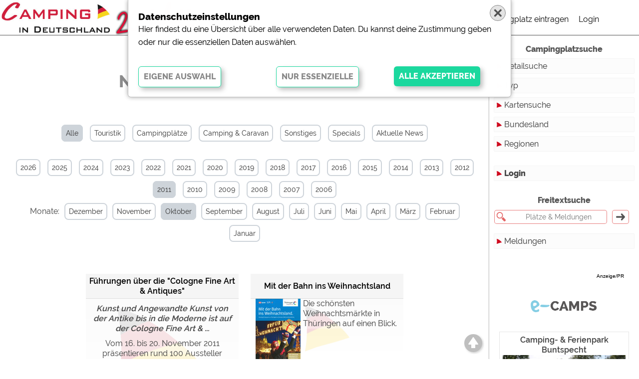

--- FILE ---
content_type: text/html; charset=iso-8859-1
request_url: https://camping-in-deutschland.de/archiv/2011/10/
body_size: 13915
content:
<!DOCTYPE html>
<html lang="de">
    <head>
      
        <meta http-equiv=content-type content="text/html; charset=windows-1252">
        <meta http-equiv="x-ua-compatible" content="ie=edge"/>
        <meta name="viewport" content="width=device-width, initial-scale=1, shrink-to-fit=no"/>
        <meta  property="og:fb:admins" content="100002196729010"/>
        <meta  property="og:fb:app_id" content="579815895370308"/>
        <meta  property="fb:admins" content="100002196729010" />
        <meta  property="fb:app_id" content="579815895370308" />
        <!-- von cid -->
        <META  name="verify-v1" content="nHPQN3NsEitvGAyhQVMnaw0dHuXiKY8QXR70o/3Qqd8=" />
                
        <meta  property="og:site_name" content="Camping in Deutschland"/>
        <meta  property="og:url" content="https://camping-in-deutschland.de/archiv/2011/10/" />
        <meta  name="robots" content="INDEX">
        <meta  property="og:locale" content="de">
        <title>News-Archiv von 10.2011 | Camping in Deutschland</title>
        <meta  name="description" content="News-Archiv von 10.2011 | Camping in Deutschland" />
        <meta  property="og:title" content="News-Archiv von 10.2011 | Camping in Deutschland" />
        <meta  property="og:description" content="News-Archiv von 10.2011" />
        <meta  property="og:type" content="Website"/>
        <meta property="og:image" content="https://www.camping-in-deutschland.de/pics2020/maedchen_714x343.jpg" />
        <meta property="og:image:width" content="714">
        <meta property="og:image:height"  content="343">
        <link rel="icon" type="image/gif" href="/img/favicon.ico">
        <link rel="stylesheet" href="/css/jquery-ui.css">
        <link rel="stylesheet" href="/lightbox/css/lightbox.css">
        <style>@import url('/fonts/Raleway.css'); /* 400,600,800 */            </style>
        <!--<link rel="stylesheet" type="text/css" href="/css/css2013.css">-->
        <link rel="stylesheet" type="text/css" href="/css/von2013.css">
        <link rel="stylesheet" type="text/css" href="/css/2020.css?1769376404">
        <link rel="stylesheet" type="text/css" href="/css/formulare.css">
        <link rel="stylesheet" type="text/css" href="/css/safari.css?1769376404">
                
        <link rel="stylesheet" type="text/css" href="/leaflet/leaflet.css" />
 
        <link rel="search" type="application/opensearchdescription+xml" title="Camping in Deutschland" href="/xml/opensearch.xml"/>

        <script language="javascript" src="/js/js.js"></script> <!-- von 2014 -->
        <script src="/js/jquery-3.5.1.min.js"></script>
        <script src="/js/jquery-ui.js"></script>
        <script src="/js/lazyload.js"></script>
        <script src="/lightbox/js/lightbox.js"></script>
        <script src="/js/jssor.slider-28.0.0.min.js"></script>
        
        <script src="/js/cookies.js"></script>
        <script src="/js/js.2020.js?1769376404"></script>
        
                <script>
        var mobil=0;
        var tablet=0;
        </script>
        <!-- Global site tag (gtag.js) - Google Analytics -->
        <script async src="https://www.googletagmanager.com/gtag/js?id=G-12Y2CM7YQW"></script>
        <script>
        window.dataLayer = window.dataLayer || [];
        function gtag(){dataLayer.push(arguments);}
        gtag('js', new Date());
        gtag('config', 'G-12Y2CM7YQW');
        </script>
        <!-- Google Analytics -->
        <script>
        (function(i,s,o,g,r,a,m){i['GoogleAnalyticsObject']=r;i[r]=i[r]||function(){
        (i[r].q=i[r].q||[]).push(arguments)},i[r].l=1*new Date();a=s.createElement(o),
        m=s.getElementsByTagName(o)[0];a.async=1;a.src=g;m.parentNode.insertBefore(a,m)
        })(window,document,'script','https://www.google-analytics.com/analytics.js','ga');
        ga('create', 'UA-40008783-1', 'auto');
        ga('set', 'anonymizeIp', true);
        ga('send', 'pageview');
        </script>
    </head>
<body>
 
 <div class="topmenu" id="topmenu">
  <div class="row100" style="height: 70px; width: calc(100% - 70px);">
   <div class="col25" id="topmenu_logo" style="background:#fff"><a href="/"><img id="logoimg" src="/pics2020/logo_weiss.png"></a></div>
   <div class="col50" id="topmenu_such" style=""><input type="text" class="freisuche" id="freisuche" autocomplete="off" placeholder="Platz, Ort, Region, Bundesland ..." value=""><div class="ajaxclose" onmousedown="freitext_hide_clear();"></div></div>
   <div class="col25" id="topmenu_menu" style="background:#fff">
    <div class="hauptmenu" id="hauptmenu">
     <ul id="mobilmenuUL">
      
      <li id="hmLI3"><a href="/?pid=platzeintragen">Campingplatz eintragen</a><li id="hmLI2"><a href="/?pid=login"">Login</a></li>     </ul>
    </div>
   </div>
  </div>
  <div id="menumobil_button" class="menumobil_button">
    <input type="checkbox" name="hamburger-checkbox" id="hamburger-checkbox">
    <label for="hamburger-checkbox">
      <div class="lines zentriert">
        <div class="line-1"></div>
        <div class="line-2"></div>
        <div class="line-3"></div>
      </div>
    </label>
  </div>
 </div>


<div class="wrapper" id="wrapper">
 <div class="row_inhalt" id="row_inhalt">
  
  <div class="seite page_archiv ">
<h1 class="news_h1" style="margin-top:50px">News-Archiv von Oktober 2011</h1><div class="schnellbuttons"> <div class="schnellbuttons2" style="margin: 50px 0 25px 0;">  <div class="schnellcloud aktiv"><a href="?">Alle</a></div>  <div class="schnellcloud "><a href="?touristik">Touristik</a></div>  <div class="schnellcloud "><a href="?plaetze">Campingplätze</a></div>  <div class="schnellcloud "><a href="?camping">Camping & Caravan</a></div>  <div class="schnellcloud "><a href="?sonstiges">Sonstiges</a></div>  <div class="schnellcloud "><a href="?specials">Specials</a></div>  <div class="schnellcloud"><a href="/?pid=news">Aktuelle News</a></div> </div></div><div class="schnellbuttons"> <div class="schnellbuttons2" style="margin: 0px 0 10px 0;">  <div class="schnellcloud "><a href="javascript:zeige_archiv(2026)">2026</a></div>  <div class="schnellcloud "><a href="javascript:zeige_archiv(2025)">2025</a></div>  <div class="schnellcloud "><a href="javascript:zeige_archiv(2024)">2024</a></div>  <div class="schnellcloud "><a href="javascript:zeige_archiv(2023)">2023</a></div>  <div class="schnellcloud "><a href="javascript:zeige_archiv(2022)">2022</a></div>  <div class="schnellcloud "><a href="javascript:zeige_archiv(2021)">2021</a></div>  <div class="schnellcloud "><a href="javascript:zeige_archiv(2020)">2020</a></div>  <div class="schnellcloud "><a href="javascript:zeige_archiv(2019)">2019</a></div>  <div class="schnellcloud "><a href="javascript:zeige_archiv(2018)">2018</a></div>  <div class="schnellcloud "><a href="javascript:zeige_archiv(2017)">2017</a></div>  <div class="schnellcloud "><a href="javascript:zeige_archiv(2016)">2016</a></div>  <div class="schnellcloud "><a href="javascript:zeige_archiv(2015)">2015</a></div>  <div class="schnellcloud "><a href="javascript:zeige_archiv(2014)">2014</a></div>  <div class="schnellcloud "><a href="javascript:zeige_archiv(2013)">2013</a></div>  <div class="schnellcloud "><a href="javascript:zeige_archiv(2012)">2012</a></div>  <div class="schnellcloud aktiv"><a href="javascript:zeige_archiv(2011)">2011</a></div>  <div class="schnellcloud "><a href="javascript:zeige_archiv(2010)">2010</a></div>  <div class="schnellcloud "><a href="javascript:zeige_archiv(2009)">2009</a></div>  <div class="schnellcloud "><a href="javascript:zeige_archiv(2008)">2008</a></div>  <div class="schnellcloud "><a href="javascript:zeige_archiv(2007)">2007</a></div>  <div class="schnellcloud "><a href="javascript:zeige_archiv(2006)">2006</a></div><div id="archiv2026" style="display:none"><div class="schnellcloud">Monate:</div></div><div id="archiv2025" style="display:none"><div class="schnellcloud">Monate:</div><div class="schnellcloud "><a href="/archiv/2025/12/">Dezember</a></div><div class="schnellcloud "><a href="/archiv/2025/9/">September</a></div><div class="schnellcloud "><a href="/archiv/2025/8/">August</a></div><div class="schnellcloud "><a href="/archiv/2025/6/">Juni</a></div><div class="schnellcloud "><a href="/archiv/2025/5/">Mai</a></div><div class="schnellcloud "><a href="/archiv/2025/4/">April</a></div><div class="schnellcloud "><a href="/archiv/2025/3/">März</a></div><div class="schnellcloud "><a href="/archiv/2025/2/">Februar</a></div><div class="schnellcloud "><a href="/archiv/2025/1/">Januar</a></div></div><div id="archiv2024" style="display:none"><div class="schnellcloud">Monate:</div><div class="schnellcloud "><a href="/archiv/2024/12/">Dezember</a></div><div class="schnellcloud "><a href="/archiv/2024/11/">November</a></div><div class="schnellcloud "><a href="/archiv/2024/10/">Oktober</a></div><div class="schnellcloud "><a href="/archiv/2024/9/">September</a></div><div class="schnellcloud "><a href="/archiv/2024/8/">August</a></div><div class="schnellcloud "><a href="/archiv/2024/7/">Juli</a></div><div class="schnellcloud "><a href="/archiv/2024/6/">Juni</a></div><div class="schnellcloud "><a href="/archiv/2024/5/">Mai</a></div><div class="schnellcloud "><a href="/archiv/2024/4/">April</a></div><div class="schnellcloud "><a href="/archiv/2024/3/">März</a></div><div class="schnellcloud "><a href="/archiv/2024/2/">Februar</a></div><div class="schnellcloud "><a href="/archiv/2024/1/">Januar</a></div></div><div id="archiv2023" style="display:none"><div class="schnellcloud">Monate:</div><div class="schnellcloud "><a href="/archiv/2023/12/">Dezember</a></div><div class="schnellcloud "><a href="/archiv/2023/11/">November</a></div><div class="schnellcloud "><a href="/archiv/2023/10/">Oktober</a></div><div class="schnellcloud "><a href="/archiv/2023/9/">September</a></div><div class="schnellcloud "><a href="/archiv/2023/8/">August</a></div><div class="schnellcloud "><a href="/archiv/2023/7/">Juli</a></div><div class="schnellcloud "><a href="/archiv/2023/6/">Juni</a></div><div class="schnellcloud "><a href="/archiv/2023/5/">Mai</a></div><div class="schnellcloud "><a href="/archiv/2023/4/">April</a></div><div class="schnellcloud "><a href="/archiv/2023/2/">Februar</a></div><div class="schnellcloud "><a href="/archiv/2023/1/">Januar</a></div></div><div id="archiv2022" style="display:none"><div class="schnellcloud">Monate:</div><div class="schnellcloud "><a href="/archiv/2022/12/">Dezember</a></div><div class="schnellcloud "><a href="/archiv/2022/11/">November</a></div><div class="schnellcloud "><a href="/archiv/2022/10/">Oktober</a></div><div class="schnellcloud "><a href="/archiv/2022/9/">September</a></div><div class="schnellcloud "><a href="/archiv/2022/8/">August</a></div><div class="schnellcloud "><a href="/archiv/2022/7/">Juli</a></div><div class="schnellcloud "><a href="/archiv/2022/6/">Juni</a></div><div class="schnellcloud "><a href="/archiv/2022/5/">Mai</a></div><div class="schnellcloud "><a href="/archiv/2022/4/">April</a></div><div class="schnellcloud "><a href="/archiv/2022/3/">März</a></div><div class="schnellcloud "><a href="/archiv/2022/2/">Februar</a></div><div class="schnellcloud "><a href="/archiv/2022/1/">Januar</a></div></div><div id="archiv2021" style="display:none"><div class="schnellcloud">Monate:</div><div class="schnellcloud "><a href="/archiv/2021/12/">Dezember</a></div><div class="schnellcloud "><a href="/archiv/2021/11/">November</a></div><div class="schnellcloud "><a href="/archiv/2021/9/">September</a></div><div class="schnellcloud "><a href="/archiv/2021/8/">August</a></div><div class="schnellcloud "><a href="/archiv/2021/7/">Juli</a></div><div class="schnellcloud "><a href="/archiv/2021/6/">Juni</a></div><div class="schnellcloud "><a href="/archiv/2021/5/">Mai</a></div><div class="schnellcloud "><a href="/archiv/2021/4/">April</a></div><div class="schnellcloud "><a href="/archiv/2021/3/">März</a></div><div class="schnellcloud "><a href="/archiv/2021/2/">Februar</a></div><div class="schnellcloud "><a href="/archiv/2021/1/">Januar</a></div></div><div id="archiv2020" style="display:none"><div class="schnellcloud">Monate:</div><div class="schnellcloud "><a href="/archiv/2020/12/">Dezember</a></div><div class="schnellcloud "><a href="/archiv/2020/11/">November</a></div><div class="schnellcloud "><a href="/archiv/2020/10/">Oktober</a></div><div class="schnellcloud "><a href="/archiv/2020/9/">September</a></div><div class="schnellcloud "><a href="/archiv/2020/8/">August</a></div><div class="schnellcloud "><a href="/archiv/2020/7/">Juli</a></div><div class="schnellcloud "><a href="/archiv/2020/6/">Juni</a></div><div class="schnellcloud "><a href="/archiv/2020/5/">Mai</a></div><div class="schnellcloud "><a href="/archiv/2020/4/">April</a></div><div class="schnellcloud "><a href="/archiv/2020/3/">März</a></div><div class="schnellcloud "><a href="/archiv/2020/2/">Februar</a></div><div class="schnellcloud "><a href="/archiv/2020/1/">Januar</a></div></div><div id="archiv2019" style="display:none"><div class="schnellcloud">Monate:</div><div class="schnellcloud "><a href="/archiv/2019/12/">Dezember</a></div><div class="schnellcloud "><a href="/archiv/2019/11/">November</a></div><div class="schnellcloud "><a href="/archiv/2019/10/">Oktober</a></div><div class="schnellcloud "><a href="/archiv/2019/9/">September</a></div><div class="schnellcloud "><a href="/archiv/2019/8/">August</a></div><div class="schnellcloud "><a href="/archiv/2019/7/">Juli</a></div><div class="schnellcloud "><a href="/archiv/2019/6/">Juni</a></div><div class="schnellcloud "><a href="/archiv/2019/5/">Mai</a></div><div class="schnellcloud "><a href="/archiv/2019/4/">April</a></div><div class="schnellcloud "><a href="/archiv/2019/3/">März</a></div><div class="schnellcloud "><a href="/archiv/2019/2/">Februar</a></div><div class="schnellcloud "><a href="/archiv/2019/1/">Januar</a></div></div><div id="archiv2018" style="display:none"><div class="schnellcloud">Monate:</div><div class="schnellcloud "><a href="/archiv/2018/12/">Dezember</a></div><div class="schnellcloud "><a href="/archiv/2018/11/">November</a></div><div class="schnellcloud "><a href="/archiv/2018/10/">Oktober</a></div><div class="schnellcloud "><a href="/archiv/2018/9/">September</a></div><div class="schnellcloud "><a href="/archiv/2018/8/">August</a></div><div class="schnellcloud "><a href="/archiv/2018/7/">Juli</a></div><div class="schnellcloud "><a href="/archiv/2018/6/">Juni</a></div><div class="schnellcloud "><a href="/archiv/2018/5/">Mai</a></div><div class="schnellcloud "><a href="/archiv/2018/4/">April</a></div><div class="schnellcloud "><a href="/archiv/2018/3/">März</a></div><div class="schnellcloud "><a href="/archiv/2018/2/">Februar</a></div><div class="schnellcloud "><a href="/archiv/2018/1/">Januar</a></div></div><div id="archiv2017" style="display:none"><div class="schnellcloud">Monate:</div><div class="schnellcloud "><a href="/archiv/2017/12/">Dezember</a></div><div class="schnellcloud "><a href="/archiv/2017/11/">November</a></div><div class="schnellcloud "><a href="/archiv/2017/10/">Oktober</a></div><div class="schnellcloud "><a href="/archiv/2017/9/">September</a></div><div class="schnellcloud "><a href="/archiv/2017/8/">August</a></div><div class="schnellcloud "><a href="/archiv/2017/7/">Juli</a></div><div class="schnellcloud "><a href="/archiv/2017/6/">Juni</a></div><div class="schnellcloud "><a href="/archiv/2017/5/">Mai</a></div><div class="schnellcloud "><a href="/archiv/2017/4/">April</a></div><div class="schnellcloud "><a href="/archiv/2017/3/">März</a></div><div class="schnellcloud "><a href="/archiv/2017/2/">Februar</a></div><div class="schnellcloud "><a href="/archiv/2017/1/">Januar</a></div></div><div id="archiv2016" style="display:none"><div class="schnellcloud">Monate:</div><div class="schnellcloud "><a href="/archiv/2016/12/">Dezember</a></div><div class="schnellcloud "><a href="/archiv/2016/11/">November</a></div><div class="schnellcloud "><a href="/archiv/2016/10/">Oktober</a></div><div class="schnellcloud "><a href="/archiv/2016/9/">September</a></div><div class="schnellcloud "><a href="/archiv/2016/8/">August</a></div><div class="schnellcloud "><a href="/archiv/2016/7/">Juli</a></div><div class="schnellcloud "><a href="/archiv/2016/6/">Juni</a></div><div class="schnellcloud "><a href="/archiv/2016/5/">Mai</a></div><div class="schnellcloud "><a href="/archiv/2016/4/">April</a></div><div class="schnellcloud "><a href="/archiv/2016/3/">März</a></div><div class="schnellcloud "><a href="/archiv/2016/2/">Februar</a></div><div class="schnellcloud "><a href="/archiv/2016/1/">Januar</a></div></div><div id="archiv2015" style="display:none"><div class="schnellcloud">Monate:</div><div class="schnellcloud "><a href="/archiv/2015/12/">Dezember</a></div><div class="schnellcloud "><a href="/archiv/2015/11/">November</a></div><div class="schnellcloud "><a href="/archiv/2015/10/">Oktober</a></div><div class="schnellcloud "><a href="/archiv/2015/9/">September</a></div><div class="schnellcloud "><a href="/archiv/2015/8/">August</a></div><div class="schnellcloud "><a href="/archiv/2015/7/">Juli</a></div><div class="schnellcloud "><a href="/archiv/2015/6/">Juni</a></div><div class="schnellcloud "><a href="/archiv/2015/5/">Mai</a></div><div class="schnellcloud "><a href="/archiv/2015/4/">April</a></div><div class="schnellcloud "><a href="/archiv/2015/3/">März</a></div><div class="schnellcloud "><a href="/archiv/2015/2/">Februar</a></div><div class="schnellcloud "><a href="/archiv/2015/1/">Januar</a></div></div><div id="archiv2014" style="display:none"><div class="schnellcloud">Monate:</div><div class="schnellcloud "><a href="/archiv/2014/12/">Dezember</a></div><div class="schnellcloud "><a href="/archiv/2014/11/">November</a></div><div class="schnellcloud "><a href="/archiv/2014/10/">Oktober</a></div><div class="schnellcloud "><a href="/archiv/2014/9/">September</a></div><div class="schnellcloud "><a href="/archiv/2014/8/">August</a></div><div class="schnellcloud "><a href="/archiv/2014/7/">Juli</a></div><div class="schnellcloud "><a href="/archiv/2014/6/">Juni</a></div><div class="schnellcloud "><a href="/archiv/2014/5/">Mai</a></div><div class="schnellcloud "><a href="/archiv/2014/4/">April</a></div><div class="schnellcloud "><a href="/archiv/2014/3/">März</a></div><div class="schnellcloud "><a href="/archiv/2014/2/">Februar</a></div><div class="schnellcloud "><a href="/archiv/2014/1/">Januar</a></div></div><div id="archiv2013" style="display:none"><div class="schnellcloud">Monate:</div><div class="schnellcloud "><a href="/archiv/2013/12/">Dezember</a></div><div class="schnellcloud "><a href="/archiv/2013/11/">November</a></div><div class="schnellcloud "><a href="/archiv/2013/10/">Oktober</a></div><div class="schnellcloud "><a href="/archiv/2013/9/">September</a></div><div class="schnellcloud "><a href="/archiv/2013/8/">August</a></div><div class="schnellcloud "><a href="/archiv/2013/7/">Juli</a></div><div class="schnellcloud "><a href="/archiv/2013/6/">Juni</a></div><div class="schnellcloud "><a href="/archiv/2013/5/">Mai</a></div><div class="schnellcloud "><a href="/archiv/2013/4/">April</a></div><div class="schnellcloud "><a href="/archiv/2013/3/">März</a></div><div class="schnellcloud "><a href="/archiv/2013/2/">Februar</a></div><div class="schnellcloud "><a href="/archiv/2013/1/">Januar</a></div></div><div id="archiv2012" style="display:none"><div class="schnellcloud">Monate:</div><div class="schnellcloud "><a href="/archiv/2012/12/">Dezember</a></div><div class="schnellcloud "><a href="/archiv/2012/11/">November</a></div><div class="schnellcloud "><a href="/archiv/2012/10/">Oktober</a></div><div class="schnellcloud "><a href="/archiv/2012/9/">September</a></div><div class="schnellcloud "><a href="/archiv/2012/8/">August</a></div><div class="schnellcloud "><a href="/archiv/2012/7/">Juli</a></div><div class="schnellcloud "><a href="/archiv/2012/6/">Juni</a></div><div class="schnellcloud "><a href="/archiv/2012/5/">Mai</a></div><div class="schnellcloud "><a href="/archiv/2012/4/">April</a></div><div class="schnellcloud "><a href="/archiv/2012/3/">März</a></div><div class="schnellcloud "><a href="/archiv/2012/2/">Februar</a></div><div class="schnellcloud "><a href="/archiv/2012/1/">Januar</a></div></div><div id="archiv2011" style="display:none"><div class="schnellcloud">Monate:</div><div class="schnellcloud "><a href="/archiv/2011/12/">Dezember</a></div><div class="schnellcloud "><a href="/archiv/2011/11/">November</a></div><div class="schnellcloud aktiv"><a href="/archiv/2011/10/">Oktober</a></div><div class="schnellcloud "><a href="/archiv/2011/9/">September</a></div><div class="schnellcloud "><a href="/archiv/2011/8/">August</a></div><div class="schnellcloud "><a href="/archiv/2011/7/">Juli</a></div><div class="schnellcloud "><a href="/archiv/2011/6/">Juni</a></div><div class="schnellcloud "><a href="/archiv/2011/5/">Mai</a></div><div class="schnellcloud "><a href="/archiv/2011/4/">April</a></div><div class="schnellcloud "><a href="/archiv/2011/3/">März</a></div><div class="schnellcloud "><a href="/archiv/2011/2/">Februar</a></div><div class="schnellcloud "><a href="/archiv/2011/1/">Januar</a></div></div><div id="archiv2010" style="display:none"><div class="schnellcloud">Monate:</div><div class="schnellcloud "><a href="/archiv/2010/12/">Dezember</a></div><div class="schnellcloud "><a href="/archiv/2010/11/">November</a></div><div class="schnellcloud "><a href="/archiv/2010/10/">Oktober</a></div><div class="schnellcloud "><a href="/archiv/2010/9/">September</a></div><div class="schnellcloud "><a href="/archiv/2010/8/">August</a></div><div class="schnellcloud "><a href="/archiv/2010/7/">Juli</a></div><div class="schnellcloud "><a href="/archiv/2010/6/">Juni</a></div><div class="schnellcloud "><a href="/archiv/2010/5/">Mai</a></div><div class="schnellcloud "><a href="/archiv/2010/4/">April</a></div><div class="schnellcloud "><a href="/archiv/2010/3/">März</a></div><div class="schnellcloud "><a href="/archiv/2010/2/">Februar</a></div><div class="schnellcloud "><a href="/archiv/2010/1/">Januar</a></div></div><div id="archiv2009" style="display:none"><div class="schnellcloud">Monate:</div><div class="schnellcloud "><a href="/archiv/2009/12/">Dezember</a></div><div class="schnellcloud "><a href="/archiv/2009/11/">November</a></div><div class="schnellcloud "><a href="/archiv/2009/10/">Oktober</a></div><div class="schnellcloud "><a href="/archiv/2009/9/">September</a></div><div class="schnellcloud "><a href="/archiv/2009/8/">August</a></div><div class="schnellcloud "><a href="/archiv/2009/7/">Juli</a></div><div class="schnellcloud "><a href="/archiv/2009/6/">Juni</a></div><div class="schnellcloud "><a href="/archiv/2009/5/">Mai</a></div><div class="schnellcloud "><a href="/archiv/2009/4/">April</a></div><div class="schnellcloud "><a href="/archiv/2009/3/">März</a></div><div class="schnellcloud "><a href="/archiv/2009/2/">Februar</a></div><div class="schnellcloud "><a href="/archiv/2009/1/">Januar</a></div></div><div id="archiv2008" style="display:none"><div class="schnellcloud">Monate:</div><div class="schnellcloud "><a href="/archiv/2008/12/">Dezember</a></div><div class="schnellcloud "><a href="/archiv/2008/11/">November</a></div><div class="schnellcloud "><a href="/archiv/2008/10/">Oktober</a></div><div class="schnellcloud "><a href="/archiv/2008/9/">September</a></div><div class="schnellcloud "><a href="/archiv/2008/8/">August</a></div><div class="schnellcloud "><a href="/archiv/2008/7/">Juli</a></div><div class="schnellcloud "><a href="/archiv/2008/6/">Juni</a></div><div class="schnellcloud "><a href="/archiv/2008/5/">Mai</a></div><div class="schnellcloud "><a href="/archiv/2008/4/">April</a></div><div class="schnellcloud "><a href="/archiv/2008/3/">März</a></div><div class="schnellcloud "><a href="/archiv/2008/2/">Februar</a></div><div class="schnellcloud "><a href="/archiv/2008/1/">Januar</a></div></div><div id="archiv2007" style="display:none"><div class="schnellcloud">Monate:</div><div class="schnellcloud "><a href="/archiv/2007/12/">Dezember</a></div><div class="schnellcloud "><a href="/archiv/2007/11/">November</a></div><div class="schnellcloud "><a href="/archiv/2007/10/">Oktober</a></div><div class="schnellcloud "><a href="/archiv/2007/9/">September</a></div><div class="schnellcloud "><a href="/archiv/2007/8/">August</a></div><div class="schnellcloud "><a href="/archiv/2007/7/">Juli</a></div><div class="schnellcloud "><a href="/archiv/2007/6/">Juni</a></div><div class="schnellcloud "><a href="/archiv/2007/5/">Mai</a></div><div class="schnellcloud "><a href="/archiv/2007/4/">April</a></div><div class="schnellcloud "><a href="/archiv/2007/3/">März</a></div><div class="schnellcloud "><a href="/archiv/2007/2/">Februar</a></div><div class="schnellcloud "><a href="/archiv/2007/1/">Januar</a></div></div><div id="archiv2006" style="display:none"><div class="schnellcloud">Monate:</div><div class="schnellcloud "><a href="/archiv/2006/12/">Dezember</a></div><div class="schnellcloud "><a href="/archiv/2006/11/">November</a></div><div class="schnellcloud "><a href="/archiv/2006/10/">Oktober</a></div><div class="schnellcloud "><a href="/archiv/2006/9/">September</a></div><div class="schnellcloud "><a href="/archiv/2006/8/">August</a></div><div class="schnellcloud "><a href="/archiv/2006/7/">Juli</a></div><div class="schnellcloud "><a href="/archiv/2006/6/">Juni</a></div><div class="schnellcloud "><a href="/archiv/2006/5/">Mai</a></div><div class="schnellcloud "><a href="/archiv/2006/4/">April</a></div><div class="schnellcloud "><a href="/archiv/2006/3/">März</a></div><div class="schnellcloud "><a href="/archiv/2006/2/">Februar</a></div><div class="schnellcloud "><a href="/archiv/2006/1/">Januar</a></div></div>  <div id="monattext" style="color:#f00; font-weight:bold; opacity:0">Wählen Sie einen Monat...</div> </div></div><div class="news_center"><div class="news_center2" style="margin-top:25px"><div class="boxmeldungohnebild">
<div class="newsbox-titel"><a href="/meldung/fuehrungen-ueber-die-cologne-fine-art-und-antiques/" class="zentriert">F&uuml;hrungen &uuml;ber die &quot;Cologne Fine Art &amp; Antiques&quot;</a></div>
<div class="newsbox-text-ohnebild" id="mehr" name="mehr"><a href="/meldung/fuehrungen-ueber-die-cologne-fine-art-und-antiques/"><i>Kunst und Angewandte Kunst von der Antike bis in die Moderne ist auf der Cologne Fine Art &amp; ...</i><br>Vom 16. bis 20. November 2011 pr&auml;sentieren rund 100 Aussteller k&uuml;nstlerische Highlights verschiedener Stile und Epochen. Neu im Angebot der Messe sind Rundg&auml;nge, die der Museumsdienst ...</a></div>
</div>
<div class="boxmeldungohnebild">
<div class="newsbox-titel"><a href="/meldung/mit-der-bahn-ins-weihnachtsland/" class="zentriert">Mit der Bahn ins Weihnachtsland</a></div>
<div class="newsbox-titel-space"></div>
<div class="newsbox-text-ohnebild" id="mehr" name="mehr" style="text-align:left"><a href="/meldung/mit-der-bahn-ins-weihnachtsland/"><img class="lazyload" style="margin:0 5px 5px 0; float:left" data-src="/img/meldungen/weihnachtsbroschuere_klein.jpg" border=0 >Die sch&ouml;nsten Weihnachtsm&auml;rkte in Th&uuml;ringen auf einen Blick.</a></div>
</div>
<div class="boxmeldungohnebild">
<div class="newsbox-titel"><a href="/meldung/comedyfestival-in-dortmund-/" class="zentriert">Comedyfestival in Dortmund </a></div>
<div class="newsbox-text-ohnebild" id="mehr" name="mehr"><a href="/meldung/comedyfestival-in-dortmund-/"><i>In Dortmund gibt’s was zu lachen: Daf&uuml;r sorgen Ruhrgebietskomiker und &quot;externe&quot; ...</i><br>Vom 10. November bis 12. Dezember 2011 treten zum Beispiel Frank Goosen, Fritz Eckenga, Jochen Malmsheimer und Emscherblut auf. Das komplette Programm von "Watt&acute;n Hallas!", was &uuml;brigens ...</a></div>
</div>
<div class="boxmeldungohnebild">
<div class="newsbox-titel"><a href="/meldung/abgefahren-2011/" class="zentriert">abgefahren 2011</a></div>
<div class="newsbox-text-ohnebild" id="mehr" name="mehr"><a href="/meldung/abgefahren-2011/"><i>Die Messe rund ums Rad lockt mit Profis und Promis.</i><br>Vom 18. bis zum 20. November findet zum 8. Mal die Radmesse abgefahren innerhalb der Messe Touristik &amp; Caravaning International in der Leipziger Messe statt. In Halle 4 pr&auml;sentiert der ...</a></div>
</div>
<div class="boxmeldungohnebild">
<div class="newsbox-titel"><a href="/meldung/regenbogen-ag-tritt-mit-neuer-internetpraesenz-auf/" class="zentriert">Regenbogen AG tritt mit neuer Internetpr&auml;senz auf</a></div>
<div class="newsbox-text-ohnebild" id="mehr" name="mehr"><a href="/meldung/regenbogen-ag-tritt-mit-neuer-internetpraesenz-auf/"><i>Die Regenbogen AG feierte ihr 20-j&auml;hriges Jubil&auml;um in diesem Jahr nicht nur mit vielen ...</i><br>Unter dem Motto &bdquo;Alles f&uuml;r meine Erholung&ldquo; spricht die neue Homepage mit einem frischen und farbenfrohen Layout nicht nur optisch an, sondern weckt mit zahlreichen Bildern der ...</a></div>
</div>
<div class="boxmeldungohnebild">
<div class="newsbox-titel"><a href="/meldung/weihnachtszauber-im-weltkulturerbe-bamberg/" class="zentriert">Weihnachtszauber im Weltkulturerbe Bamberg</a></div>
<div class="newsbox-text-ohnebild" id="mehr" name="mehr"><a href="/meldung/weihnachtszauber-im-weltkulturerbe-bamberg/"><i>Gleich f&uuml;nf unterschiedliche Advents- und Weihnachtsm&auml;rkte schaffen in der Bamberger ...</i><br>Dar&uuml;ber hinaus sind die Advents- und Weihnachtszeit sowie der Jahreswechsel ein Muss f&uuml;r Krippenfreunde: In diesem Jahr k&ouml;nnen die Besucher 41 Krippen-Stationen in Kirchen, Museen und ...</a></div>
</div>
<div class="boxmeldungohnebild">
<div class="newsbox-titel"><a href="/meldung/ganzjahresschwimmer/" class="zentriert">Ganzjahresschwimmer</a></div>
<div class="newsbox-titel-space"></div>
<div class="newsbox-text-ohnebild" id="mehr" name="mehr" style="text-align:left"><a href="/meldung/ganzjahresschwimmer/"><img class="lazyload" style="margin:0 5px 5px 0; float:left" data-src="/img/meldungen/meer_klein.jpg" border=0 >Kein Hobby f&uuml;r Warmduscher - aber gesund.</a></div>
</div>
<div class="boxmeldungohnebild">
<div class="newsbox-titel"><a href="/meldung/biathlon-wettkampf-auf-schalke/" class="zentriert">Biathlon-Wettkampf auf Schalke</a></div>
<div class="newsbox-text-ohnebild" id="mehr" name="mehr"><a href="/meldung/biathlon-wettkampf-auf-schalke/"><i>Zum zehnten Mal treffen sich die besten Athleten der aktuellen BiathlonWeltrangliste, um beim ...</i><br>Was als verr&uuml;ckte Idee vor neun Jahren in der multifunktionalen VELTINSArena in Gelsenkirchen Premiere hatte, feiert am 29. Dezember 2011 Jubil&auml;um: Zum zehnten Mal treffen sich die besten ...</a></div>
</div>
<div class="boxmeldungohnebild">
<div class="newsbox-titel"><a href="/meldung/caravaning-hallen-auf-der-cmt-2012-ausgebucht/" class="zentriert">Caravaning-Hallen auf der CMT 2012 ausgebucht</a></div>
<div class="newsbox-text-ohnebild" id="mehr" name="mehr"><a href="/meldung/caravaning-hallen-auf-der-cmt-2012-ausgebucht/"><i>Bedeutung der CMT f&uuml;r Caravaning- und Campingbranche nimmt weiter zu. Mehr als 750 Fahrzeuge ...</i><br>Die ausgezeichnete Stimmung in der Caravaning- und Campingbranche spiegelt sich drei Monate vor der CMT 2012 in der Buchungslage der Stuttgarter Messe wider. &bdquo;Alle Ausstellungsfl&auml;chen in ...</a></div>
</div>
<div class="boxmeldungohnebild">
<div class="newsbox-titel"><a href="/meldung/neue-skiroller-und-inlinerbahn-am-ochsenkopf/" class="zentriert">Neue Skiroller- und Inlinerbahn am Ochsenkopf</a></div>
<div class="newsbox-text-ohnebild" id="mehr" name="mehr"><a href="/meldung/neue-skiroller-und-inlinerbahn-am-ochsenkopf/"><i>Um eine Outdoor-Attraktion reicher ist die Erlebnisregion Ochsenkopf im Fichtelgebirge. </i><br>In Fichtelberg beim Wintersportzentrum &bdquo;Bleaml-Alm&ldquo; l&auml;dt jetzt eine zweieinhalb Kilometer lange Skiroller- und Inlinerbahn zum Outdoorsport ein. Die abwechselnd ein- und zweispurige ...</a></div>
</div>
<div class="boxmeldungohnebild">
<div class="newsbox-titel"><a href="/meldung/auftanken-in-mecklenburg-vorpommern/" class="zentriert">Auftanken in Mecklenburg-Vorpommern</a></div>
<div class="newsbox-text-ohnebild" id="mehr" name="mehr"><a href="/meldung/auftanken-in-mecklenburg-vorpommern/"><i>Erste Ladestationen am Radweg Berlin - Kopenhagen sind am Netz. 600 Kilometer langer Fernweg soll ...</i><br>Ein Radweg geht ans Netz: In den mecklenburgischen St&auml;dten Neustrelitz und G&uuml;strow sind Mitte Oktober 2011 die ersten beiden Ladestationen f&uuml;r Elektrofahrr&auml;der am Fernweg Berlin - ...</a></div>
</div>
<div class="boxmeldungohnebild">
<div class="newsbox-titel"><a href="/meldung/wuerzburg-goes-hollywood/" class="zentriert">W&uuml;rzburg goes Hollywood</a></div>
<div class="newsbox-text-ohnebild" id="mehr" name="mehr"><a href="/meldung/wuerzburg-goes-hollywood/"><i>Kaum eine Filmpremiere wurde in W&uuml;rzburg so mit Spannung erwartet wie der Start des Action- ...</i><br>Die W&uuml;rzburger Original-Filmschaupl&auml;tze stehen nun im Mittelpunkt einer neuen Stadtf&uuml;hrung, die Congress Tourismus Wirtschaft f&uuml;r G&auml;stegruppen anbietet. 

Unter dem Motto ...</a></div>
</div>
<div class="boxmeldungohnebild">
<div class="newsbox-titel"><a href="/meldung/mecklenburgische-seenplatte-bekommt-klimawald/" class="zentriert">Mecklenburgische Seenplatte bekommt Klimawald</a></div>
<div class="newsbox-titel-space"></div>
<div class="newsbox-text-ohnebild" id="mehr" name="mehr" style="text-align:left"><a href="/meldung/mecklenburgische-seenplatte-bekommt-klimawald/"><img class="lazyload" style="margin:0 5px 5px 0; float:left" data-src="/img/meldungen/klimawald_klein.jpg" border=0 >Waldaktion&auml;re legen 15. Fl&auml;che in Mecklenburg-Vorpommern an. Bereits 36.000 Waldaktien verkauft.</a></div>
</div>
<div class="boxmeldungohnebild">
<div class="newsbox-titel"><a href="/meldung/im-fackelschein-durchs-muttental-wandern-/" class="zentriert">Im Fackelschein durchs Muttental wandern </a></div>
<div class="newsbox-text-ohnebild" id="mehr" name="mehr"><a href="/meldung/im-fackelschein-durchs-muttental-wandern-/"><i>Der historische Kohlenbergbau hat im Muttental bei Witten Spuren hinterlassen: Dazu geh&ouml;ren ...</i><br>Zu verschiedenen Terminen geht es vom Bethaus aus rund eine Stunde lang durch den Wald des Muttentals. Anschlie&szlig;end gibt es am Holzfeuer Gl&uuml;hwein oder Fr&uuml;chtepunsch und das Ritual der ...</a></div>
</div>
<div class="boxmeldungohnebild">
<div class="newsbox-titel"><a href="/meldung/kunst-der-magie-ist-keine-hexerei/" class="zentriert">Kunst der Magie ist keine Hexerei</a></div>
<div class="newsbox-text-ohnebild" id="mehr" name="mehr"><a href="/meldung/kunst-der-magie-ist-keine-hexerei/"><i>Sich verzaubern zu lassen ist ein Vergn&uuml;gen f&uuml;r Jung und Alt. Sinnest&auml;uschungen und ...</i><br>Jetzt hebt das Spielzeugmuseum N&uuml;rnberg den Schleier der Geheimnisse und gibt Einblick in die Welt der Taschenspieler und Zaubervorstellungen. 

Eine Sonderausstellung mit Prachtexemplaren aus ...</a></div>
</div>
<div class="boxmeldungohnebild">
<div class="newsbox-titel"><a href="/meldung/mystische-nacht-auf-schloss-weikersheim/" class="zentriert">Mystische Nacht auf Schloss Weikersheim</a></div>
<div class="newsbox-text-ohnebild" id="mehr" name="mehr"><a href="/meldung/mystische-nacht-auf-schloss-weikersheim/"><i>Am 5. November 2011 von 17 bis 21 Uhr gestattet Schloss Weikersheim im Lieblichen Taubertal einen ...</i><br>Giebel, T&uuml;rme und Torb&ouml;gen werfen faszinierende Schatten - die ideale Umgebung f&uuml;r ein Abenteuer zu sp&auml;ter Stunde in der Hohenlohe-Residenz. 

F&uuml;r Kinder gibt es jede Menge ...</a></div>
</div>
<div class="boxmeldungohnebild">
<div class="newsbox-titel"><a href="/meldung/theater-trifft-zirkus-der-bajazzo-/" class="zentriert">Theater trifft Zirkus: &quot;Der Bajazzo&quot; </a></div>
<div class="newsbox-titel-space"></div>
<div class="newsbox-text-ohnebild" id="mehr" name="mehr" style="text-align:left"><a href="/meldung/theater-trifft-zirkus-der-bajazzo-/"><img class="lazyload" style="margin:0 5px 5px 0; float:left" data-src="/img/meldungen/bajazzo_mecklenburgischesstaatstheaterschwerin_klein.jpg" border=0 >&quot;Der Bajazzo&quot; bei den Schweriner Schlossfestspielen 2012.</a></div>
</div>
<div class="boxmeldungohnebild">
<div class="newsbox-titel"><a href="/meldung/duisburger-filmwoche-/" class="zentriert">Duisburger Filmwoche </a></div>
<div class="newsbox-text-ohnebild" id="mehr" name="mehr"><a href="/meldung/duisburger-filmwoche-/"><i>Unter dem Titel &quot;Stoffe&quot; liefert die Duisburger Filmwoche vom 7. bis 13. November 2011 ...</i><br>Das Festival des deutschen Dokumentarfilms zeigt insgesamt 25 Filme aus Deutschland, &Ouml;sterreich und der Schweiz, darunter sieben Urauff&uuml;hrungen und sechs deutsche Premieren. Das ...</a></div>
</div>
<div class="boxmeldungohnebild">
<div class="newsbox-titel"><a href="/meldung/traumfabrik-100-jahre-film-in-babelsberg/" class="zentriert">&quot;Traumfabrik. 100 Jahre Film in Babelsberg&quot;</a></div>
<div class="newsbox-text-ohnebild" id="mehr" name="mehr"><a href="/meldung/traumfabrik-100-jahre-film-in-babelsberg/"><i>&Auml;ltestes Filmmuseum Deutschlands er&ouml;ffnet neue Dauerausstellung.</i><br>Das &auml;lteste Filmmuseum Deutschlands im Marstall des ehemaligen und k&uuml;nftigen Stadtschlosses in Potsdam er&ouml;ffnet am 3. November 2011 seine neue st&auml;ndige Ausstellung "Traumfabrik. ...</a></div>
</div>
<div class="boxmeldungohnebild">
<div class="newsbox-titel"><a href="/meldung/wuerzburger-jazzfestival/" class="zentriert">W&uuml;rzburger Jazzfestival</a></div>
<div class="newsbox-text-ohnebild" id="mehr" name="mehr"><a href="/meldung/wuerzburger-jazzfestival/"><i>Jazz-Fans sollten sich den 29./30. Oktober 2011 im Kalender markieren: Zum 27. Mal veranstaltet die ...</i><br>Saxophonist Hubert Winter er&ouml;ffnet am Samstag mit seinem Quartett das Festival mit Tango-Kompositionen &bdquo;Round about Piazzola &ndash; Tango goes Jazz&ldquo;. Danach spielen ...</a></div>
</div>
<div class="boxmeldungohnebild">
<div class="newsbox-titel"><a href="/meldung/mosel-wein-nachts-markt-in-traben-trarbach/" class="zentriert">„Mosel-Wein-Nachts-Markt“ in Traben Trarbach</a></div>
<div class="newsbox-text-ohnebild" id="mehr" name="mehr"><a href="/meldung/mosel-wein-nachts-markt-in-traben-trarbach/"><i>1. Unterirdischer Weihnachtsmarkt rund um Wein, Genuss &amp; Kultur</i><br>Vom 03. Dezember 2011 bis 08. Januar 2012 findet in Traben-Trarbach erstmals das einzigartige Weihnachts-Event &bdquo;Mosel-Wein-Nachts-Markt&ldquo; statt. Jeweils an den Wochenenden begeben sich die ...</a></div>
</div>
<div class="boxmeldungohnebild">
<div class="newsbox-titel"><a href="/meldung/raus-aus-der-kaelte-rein-ins-vergnuegen/" class="zentriert">Raus aus der K&auml;lte - rein ins Vergn&uuml;gen</a></div>
<div class="newsbox-text-ohnebild" id="mehr" name="mehr"><a href="/meldung/raus-aus-der-kaelte-rein-ins-vergnuegen/"><i>Spielen, Spa&szlig; haben und gewinnen bei der Nintendo Mall Tour 2011/12.</i><br>Alle Jahre wieder &ndash; kommt nicht nur der Weihnachtsmann mit seinen Gaben, sondern auch Super Mario mit seinen Freunden. Sobald es drau&szlig;en frostig wird, sorgen sie mit der Nintendo Mall ...</a></div>
</div>
<div class="boxmeldungohnebild">
<div class="newsbox-titel"><a href="/meldung/laufen-bei-fackeln-und-lichteffekten/" class="zentriert">Laufen bei Fackeln und Lichteffekten</a></div>
<div class="newsbox-text-ohnebild" id="mehr" name="mehr"><a href="/meldung/laufen-bei-fackeln-und-lichteffekten/"><i>Am 5. November 2011 findet zum f&uuml;nften Mal der beliebte Rothenburger Lichterlauf statt. </i><br>Sechs Strecken von 800 bis 8.000 Meter stehen zur Auswahl: Hauptlauf, Hobbylauf, Walking, Sch&uuml;ler-, Jugend- und Bambinilauf. 

Das romantische Ambiente der Altstadt entlang aller Strecken, ...</a></div>
</div>
<div class="boxmeldungohnebild">
<div class="newsbox-titel"><a href="/meldung/kunst-heute/" class="zentriert">„Kunst Heute“</a></div>
<div class="newsbox-titel-space"></div>
<div class="newsbox-text-ohnebild" id="mehr" name="mehr" style="text-align:left"><a href="/meldung/kunst-heute/"><img class="lazyload" style="margin:0 5px 5px 0; float:left" data-src="/img/meldungen/kunst_heute_klein.jpg" border=0 >Mehr als 200 K&uuml;nstlerinnen und K&uuml;nstler beteiligen sich am Tag der zeitgen&ouml;ssischen Kunst in Mecklenburg-Vorpommern.</a></div>
</div>
<div class="boxmeldungohnebild">
<div class="newsbox-titel"><a href="/meldung/marketingoffensive-wassertourismus-deutschland-/" class="zentriert">Marketingoffensive Wassertourismus Deutschland </a></div>
<div class="newsbox-text-ohnebild" id="mehr" name="mehr"><a href="/meldung/marketingoffensive-wassertourismus-deutschland-/"><i>Zentrales Thema der Veranstaltungen am 19. und 20. Oktober in der Yachthafenresidenz Hohe D&uuml;ne.</i><br>Chancen f&uuml;r den Wassertourismus in Deutschland: Am 19. und 20. Oktober treffen sich die Spitzenverb&auml;nde im Wassersport und Tourismus in der Yachthafenresidenz Hohe D&uuml;ne, um &uuml;ber ...</a></div>
</div>
<div class="boxmeldungohnebild">
<div class="newsbox-titel"><a href="/meldung/dortmund-wird-zum-lesesaal-/" class="zentriert">Dortmund wird zum Lesesaal </a></div>
<div class="newsbox-text-ohnebild" id="mehr" name="mehr"><a href="/meldung/dortmund-wird-zum-lesesaal-/"><i>Zehn Tage lang wird in Dortmund flei&szlig;ig gelesen und rezitiert: Im Rahmen des LesArt.Festivals ...</i><br>An neun verschiedenen Standorten finden Lesungen statt, darunter im Theater Fletch Bizzel, in der Kokerei Hansa sowie im Heimstadion von Borussia Dortmund. Hier geht es in der Umkleidekabine des ...</a></div>
</div>
<div class="boxmeldungohnebild">
<div class="newsbox-titel"><a href="/meldung/finale-der-dtm-am-hockenheimring/" class="zentriert">Finale der DTM am Hockenheimring</a></div>
<div class="newsbox-text-ohnebild" id="mehr" name="mehr"><a href="/meldung/finale-der-dtm-am-hockenheimring/"><i>Vom 21. bis 23. Oktober findet auf dem Hockenheimring das Finale der Deutschen Tourenwagen Masters ...</i><br>Als Rahmenserien finden die Formel 3 Euro Series, der Volkswagen Scirocco R-Cup, der Porsche Carrera Cup, der Seat Leon Supercopa und die Mini-Challenge statt. Zum DTM-Finale werden wieder Tausende ...</a></div>
</div>
<div class="boxmeldungohnebild">
<div class="newsbox-titel"><a href="/meldung/mit-der-taschenlampe-durch-die-dasa-/" class="zentriert">Mit der Taschenlampe durch die DASA </a></div>
<div class="newsbox-text-ohnebild" id="mehr" name="mehr"><a href="/meldung/mit-der-taschenlampe-durch-die-dasa-/"><i>Mit der Uhrumstellung beginnt wieder die dunkle Jahreszeit - und f&uuml;r die Deutsche ...</i><br>Nur mit einer kleinen Lichtquelle ausgestattet, k&ouml;nnen Besucher ab zehn Jahren dann im Dunkeln auf Erkundungstour durch die Arbeitswelt-Ausstellung gehen. Vier Termine stehen auf dem Programm: ...</a></div>
</div>
<div class="boxmeldungohnebild">
<div class="newsbox-titel"><a href="/meldung/touristik-und-caravaning-international-3362/" class="zentriert">Touristik &amp; Caravaning International</a></div>
<div class="newsbox-text-ohnebild" id="mehr" name="mehr"><a href="/meldung/touristik-und-caravaning-international-3362/"><i>In reichlich vier Wochen ist es soweit, die Nummer Eins der ostdeutschen Touristikmessen l&auml;dt ...</i><br>Am 17. Oktober beginnt der Vorverkauf der Eintrittskarten f&uuml;r die Touristik &amp; Caravaning International (TC) und die abgefahren. Die Tickets sind in den Gesch&auml;ftsstellen der Leipziger ...</a></div>
</div>
<div class="boxmeldungohnebild">
<div class="newsbox-titel"><a href="/meldung/nordic-walking-bei-nacht-in-graal-mueritz-/" class="zentriert">Nordic Walking bei Nacht in Graal-M&uuml;ritz </a></div>
<div class="newsbox-titel-space"></div>
<div class="newsbox-text-ohnebild" id="mehr" name="mehr" style="text-align:left"><a href="/meldung/nordic-walking-bei-nacht-in-graal-mueritz-/"><img class="lazyload" style="margin:0 5px 5px 0; float:left" data-src="/img/meldungen/nordicwalking_fdz_tvfdz_uweengler_klein.jpg" border=0 >Am 22. Oktober k&ouml;nnen sich Besucher und Einheimische im Ostseeheilbad Graal-M&uuml;ritz im Mondschein in der Trendsportart versuchen. </a></div>
</div>
<div class="boxmeldungohnebild">
<div class="newsbox-titel"><a href="/meldung/in-der-apfelzeit-die-goldene-meile-besuchen-/" class="zentriert">In der Apfelzeit die &quot;goldene Meile&quot; besuchen </a></div>
<div class="newsbox-text-ohnebild" id="mehr" name="mehr"><a href="/meldung/in-der-apfelzeit-die-goldene-meile-besuchen-/"><i>Herbstzeit ist Apfelzeit. Im gr&ouml;&szlig;ten Obstanbaugebiet Nordrhein-Westfalens, der so ...</i><br>Wer heimisches Obst einmal direkt vor Ort kennenlernen und genie&szlig;en m&ouml;chte, kann den Edelobsthof Brauweiler in Meckenheim-Altendorf besuchen und hier an einer F&uuml;hrung teilnehmen. ...</a></div>
</div>
<div class="boxmeldungohnebild">
<div class="newsbox-titel"><a href="/meldung/halloween-hexenfuehrung-in-duisburg-/" class="zentriert">Halloween-Hexenf&uuml;hrung in Duisburg </a></div>
<div class="newsbox-text-ohnebild" id="mehr" name="mehr"><a href="/meldung/halloween-hexenfuehrung-in-duisburg-/"><i>Wer wissen m&ouml;chte, wie gruselig es im Mittelalter in Duisburg zuging, kann sich am ...</i><br> Eine vermeintliche Hexe begleitet die Teilnehmer am 31. Oktober 2011 auf einer Tour rund um den historischen Marktplatz am Rathaus. Sie berichtet vom Leben und Denken im mittelalterlichen Duisburg ...</a></div>
</div>
<div class="boxmeldungohnebild">
<div class="newsbox-titel"><a href="/meldung/duesseldorfer-maerchenwochen-/" class="zentriert">D&uuml;sseldorfer M&auml;rchenwochen </a></div>
<div class="newsbox-text-ohnebild" id="mehr" name="mehr"><a href="/meldung/duesseldorfer-maerchenwochen-/"><i>Mit Prinzessinnen, Hexen und sprechenden Tieren ist in naher Zukunft in D&uuml;sseldorf zu rechnen. ...</i><br>Das Programm bietet rund 600 Geschichten in knapp 100 einzelnen Programmpunkten an &uuml;ber 60 verschiedenen Orten der Stadt. 
Zum 150. Jubil&auml;um der deutsch-japanischen Freundschaft gibt es ...</a></div>
</div>
<div class="boxmeldungohnebild">
<div class="newsbox-titel"><a href="/meldung/herbsturlaub-in-rheinland-pfalz/" class="zentriert">Herbsturlaub in Rheinland-Pfalz</a></div>
<div class="newsbox-titel-space"></div>
<div class="newsbox-text-ohnebild" id="mehr" name="mehr" style="text-align:left"><a href="/meldung/herbsturlaub-in-rheinland-pfalz/"><img class="lazyload" style="margin:0 5px 5px 0; float:left" data-src="/img/meldungen/1_klein.jpg" border=0 >Wandern, wo Wein w&auml;chst, oder... Wein genie&szlig;en, wo man wandert.</a></div>
</div>
<div class="boxmeldungohnebild">
<div class="newsbox-titel"><a href="/meldung/neuer-erlebnisweg-auf-zeche-zollverein-eroeffnet-/" class="zentriert">Neuer Erlebnisweg auf Zeche Zollverein er&ouml;ffnet </a></div>
<div class="newsbox-text-ohnebild" id="mehr" name="mehr"><a href="/meldung/neuer-erlebnisweg-auf-zeche-zollverein-eroeffnet-/"><i>Auf einem neuen Weg k&ouml;nnen Besucher k&uuml;nftig das UNESCO-Welterbe Zollverein in Essen ...</i><br>Ein 3,5 Kilometer langer Weg bietet ab 15. Oktober 2011 Aussichten auf die Architektur und die Industrienatur der Zeche und Kokerei Zollverein. K&uuml;nftig werden &uuml;ber den Erlebnisweg ...</a></div>
</div>
<div class="boxmeldungohnebild">
<div class="newsbox-titel"><a href="/meldung/alpincenter-wittenburg-skihalle-wieder-geoeffnet/" class="zentriert">Alpincenter Wittenburg: Skihalle wieder ge&ouml;ffnet</a></div>
<div class="newsbox-titel-space"></div>
<div class="newsbox-text-ohnebild" id="mehr" name="mehr" style="text-align:left"><a href="/meldung/alpincenter-wittenburg-skihalle-wieder-geoeffnet/"><img class="lazyload" style="margin:0 5px 5px 0; float:left" data-src="/img/meldungen/panorama_alpincenter_wittenburg_klein.jpg" border=0 >Die Skihalle im Van der Valk Alpincenter Wittenburg, Europas gr&ouml;&szlig;tem Schnee- und Freizeitpark, steht Besuchern nach zw&ouml;lf Monaten wieder offen. </a></div>
</div>
<div class="boxmeldungohnebild">
<div class="newsbox-titel"><a href="/meldung/ruebenlaternen-leuchten-sankt-martin-den-weg-/" class="zentriert">R&uuml;benlaternen leuchten Sankt Martin den Weg </a></div>
<div class="newsbox-text-ohnebild" id="mehr" name="mehr"><a href="/meldung/ruebenlaternen-leuchten-sankt-martin-den-weg-/"><i>Einen Martinszug wie fr&uuml;her auf dem Dorf k&ouml;nnen Besucher des LVR-Freilichtmuseums Kommern ...</i><br>Hunderte von Familien aus dem gesamten Rheinland werden erwartet, wenn Sankt Martin hoch zu Ross &uuml;ber das Museumsgel&auml;nde f&uuml;hrt. Dabei passiert er die mit Stall-Laternen und ...</a></div>
</div>
<div class="boxmeldungohnebild">
<div class="newsbox-titel"><a href="/meldung/die-allerheiligenkirmes-in-soest/" class="zentriert">Die Allerheiligenkirmes in Soest</a></div>
<div class="newsbox-text-ohnebild" id="mehr" name="mehr"><a href="/meldung/die-allerheiligenkirmes-in-soest/"><i>Europas gr&ouml;&szlig;te Altstadtkirmes: Vom 2. bis 6. November 2011.</i><br>Vom 2. bis 6. November 2011 befindet sich eine ganze Stadt im Ausnahmezustand: Auf 50.000 Quadratmetern pr&auml;sentieren dann in Soest rund 400 Aussteller ihre Attraktionen und Fahrgesch&auml;fte. ...</a></div>
</div>
<div class="boxmeldungohnebild">
<div class="newsbox-titel"><a href="/meldung/nach-der-wanderung-zur-weinprobe-/" class="zentriert">Nach der Wanderung zur Weinprobe </a></div>
<div class="newsbox-text-ohnebild" id="mehr" name="mehr"><a href="/meldung/nach-der-wanderung-zur-weinprobe-/"><i>Jetzt schon Wanderungen auf dem R&ouml;merkanal-Wanderweg m&ouml;glich.</i><br>Die offizielle Neuer&ouml;ffnung des R&ouml;merkanal-Wanderweges ist nach seiner grundlegenden Modernisierung zwar erst f&uuml;r 2012 vorgesehen, doch sind schon jetzt Wanderungen auf dem neu ...</a></div>
</div>
<div class="boxmeldungohnebild">
<div class="newsbox-titel"><a href="/meldung/die-urmenschen-kommen/" class="zentriert">Die Urmenschen kommen</a></div>
<div class="newsbox-text-ohnebild" id="mehr" name="mehr"><a href="/meldung/die-urmenschen-kommen/"><i>Am 11. November beginnt in Dresden eine Reise in die Vergangenheit: Die Senckenberg Gesellschaft ...</i><br>Auf der "Safari zum Urmenschen" erleben Besucher die wichtigsten Etappen der fr&uuml;hen Menschheitsgeschichte - von der Entwicklung der Anatomie &uuml;ber die Herstellung und Verwendung von ...</a></div>
</div>
<div class="boxmeldungohnebild">
<div class="newsbox-titel"><a href="/meldung/qualitaet-ueberzeugt/" class="zentriert">Qualit&auml;t &uuml;berzeugt!</a></div>
<div class="newsbox-text-ohnebild" id="mehr" name="mehr"><a href="/meldung/qualitaet-ueberzeugt/"><i>16 Naturparke erhalten zum zweiten Mal Auszeichnung in bundesweiter „Qualit&auml;tsoffensive ...</i><br>16 Naturparke wurden am 6. Oktober 2011 im Rahmen der &bdquo;Qualit&auml;tsoffensive Naturparke&ldquo; auf der Er&ouml;ffnungsveranstaltung der VDN-Jahrestagung 2011 im Geo-Naturpark ...</a></div>
</div>
<div class="boxmeldungohnebild">
<div class="newsbox-titel"><a href="/meldung/positive-entwicklung-von-kinder-und-jugendreisen-/" class="zentriert">Positive Entwicklung von Kinder- und Jugendreisen </a></div>
<div class="newsbox-titel-space"></div>
<div class="newsbox-text-ohnebild" id="mehr" name="mehr" style="text-align:left"><a href="/meldung/positive-entwicklung-von-kinder-und-jugendreisen-/"><img class="lazyload" style="margin:0 5px 5px 0; float:left" data-src="/img/meldungen/kinder_am_strand_klein.jpg" border=0 >&quot;Bis bald, im Wald!&quot; hei&szlig;t es in der neuen Brosch&uuml;re &quot;Auf nach Meck-Pomm&quot;, die Angebote f&uuml;r Klassenfahrten und Jugendreisen in den Nordosten Deutschlands pr&auml;sentiert. </a></div>
</div>
<div class="boxmeldungohnebild">
<div class="newsbox-titel"><a href="/meldung/saarbruecker-jazz-festival-2011/" class="zentriert">Saarbr&uuml;cker Jazz-Festival 2011</a></div>
<div class="newsbox-text-ohnebild" id="mehr" name="mehr"><a href="/meldung/saarbruecker-jazz-festival-2011/"><i>Vom 28. Oktober bis zum 26. November 2011 findet zum achten Mal in Folge das Saarbr&uuml;cker ...</i><br>Mit achtzehn hervorragend besetzten Konzerten ist das Saarbr&uuml;cker Festival das gr&ouml;&szlig;te Jazz-Event der gesamten Saar-Lor-Lux Gro&szlig;region.
 
Als Auftakt finden vor dem Festival ...</a></div>
</div>
<div class="boxmeldungohnebild">
<div class="newsbox-titel"><a href="/meldung/lange-nacht-der-koelner-museen-/" class="zentriert">Lange Nacht der K&ouml;lner Museen </a></div>
<div class="newsbox-text-ohnebild" id="mehr" name="mehr"><a href="/meldung/lange-nacht-der-koelner-museen-/"><i>Die ganze Welt der Kunst entdecken - und das in nur einer Nacht: Das k&ouml;nnen Kunstinteressierte ...</i><br>Mit 45 Stationen und rund 20.000 Besuchern ist die K&ouml;lner Museumsnacht die bedeutendste ihrer Art in Nordrhein-Westfalen. Bis drei Uhr nachts &ouml;ffnen sowohl international renommierte Museen ...</a></div>
</div>
<div class="boxmeldungohnebild">
<div class="newsbox-titel"><a href="/meldung/auf-vaubans-spuren-durch-homburg/" class="zentriert">Auf Vaubans Spuren durch Homburg</a></div>
<div class="newsbox-text-ohnebild" id="mehr" name="mehr"><a href="/meldung/auf-vaubans-spuren-durch-homburg/"><i>Themenrundgang in dem (nicht nur) barocken Homburg. </i><br>2008 wurden die wichtigsten Werke Sebastien Le Prestre de Vaubans (1633 &ndash; 1707) von der UNESCO zum Weltkulturerbe der Menschheit erkl&auml;rt. Nach wie vor pr&auml;gt der ...</a></div>
</div>
<div class="boxmeldungohnebild">
<div class="newsbox-titel"><a href="/meldung/halloween-in-freizeitparks/" class="zentriert">Halloween in Freizeitparks</a></div>
<div class="newsbox-text-ohnebild" id="mehr" name="mehr"><a href="/meldung/halloween-in-freizeitparks/"><i>Im Herbst kommt der Horror nach Nordrhein-Westfalen.</i><br>Der Movie Park Germany in Bottrop und das Fort Fun Abenteuerland in Bestwig verbreiten zu Halloween Angst und Schrecken. 
Vom 6. Oktober bis 5. November 2011 feiert Movie Park Germany an jedem ...</a></div>
</div>
<div class="boxmeldungohnebild">
<div class="newsbox-titel"><a href="/meldung/gipfeltreffen-der-blechblaeser-/" class="zentriert">Gipfeltreffen der Blechbl&auml;ser </a></div>
<div class="newsbox-text-ohnebild" id="mehr" name="mehr"><a href="/meldung/gipfeltreffen-der-blechblaeser-/"><i>Zum 12. Mal bietet der &quot;Sauerland-Herbst&quot; das gr&ouml;&szlig;te Blechbl&auml;ser-Festival ...</i><br>Das Sauerland &ouml;ffnet seine S&auml;le, Kirchen und Produktionshallen wieder weit f&uuml;r das gr&ouml;&szlig;te Blechbl&auml;ser-Festival der Welt: Zum zw&ouml;lften Mal bietet der ...</a></div>
</div>
<div class="boxmeldungohnebild">
<div class="newsbox-titel"><a href="/meldung/halloweentour-mit-der-draisine-/" class="zentriert">Halloweentour mit der Draisine </a></div>
<div class="newsbox-text-ohnebild" id="mehr" name="mehr"><a href="/meldung/halloweentour-mit-der-draisine-/"><i>Zum Ende der Draisinensaison am Niederrhein wird’s gruselig. </i><br>Die Halloweentour am 31. Oktober 2011 f&uuml;hrt im Dunkeln von Kleve nach Kranenburg, wo ein gespenstischer Stadtrundgang ansteht. Das Programm inklusive Gl&uuml;hweinstopp auf halber Strecke, ...</a></div>
</div>
<div class="boxmeldungohnebild">
<div class="newsbox-titel"><a href="/meldung/in-dortmund-werden-roncallis-wintertraeume-wahr-/" class="zentriert">In Dortmund werden Roncallis Wintertr&auml;ume wahr </a></div>
<div class="newsbox-text-ohnebild" id="mehr" name="mehr"><a href="/meldung/in-dortmund-werden-roncallis-wintertraeume-wahr-/"><i>Zu Weihnachten gibt’s in Dortmund ein Festprogramm.</i><br>Bernhard Paul, Direktor des Circus Roncalli, pr&auml;sentiert exklusiv im Konzerthaus Dortmund vom 22. Dezember 2011 bis 1. Januar 2012 die Show "Roncallis Wintertr&auml;ume". Hochkar&auml;tige ...</a></div>
</div>
<div class="boxmeldungohnebild">
<div class="newsbox-titel"><a href="/meldung/erfolgreiche-saison-2011-festspiele-mv-/" class="zentriert">Erfolgreiche Saison 2011: Festspiele MV </a></div>
<div class="newsbox-titel-space"></div>
<div class="newsbox-text-ohnebild" id="mehr" name="mehr" style="text-align:left"><a href="/meldung/erfolgreiche-saison-2011-festspiele-mv-/"><img class="lazyload" style="margin:0 5px 5px 0; float:left" data-src="/img/meldungen/festspielfruehling_ruegen1_klein.jpg" border=0 >Die Festspiele Mecklenburg-Vorpommern ziehen eine positive Saisonbilanz: Trotz des durchwachsenen Wetters in den Sp&auml;tsommermonaten haben alle 124 Festspiel-Konzerte stattgefunden. </a></div>
</div>
<div class="boxmeldungohnebild">
<div class="newsbox-titel"><a href="/meldung/dethleffs-startet-erfolgreich-in-die-neue-saison/" class="zentriert">Dethleffs startet erfolgreich in die neue Saison</a></div>
<div class="newsbox-text-ohnebild" id="mehr" name="mehr"><a href="/meldung/dethleffs-startet-erfolgreich-in-die-neue-saison/"><i>Dethleffs-Messestand auf dem Caravan Salon gut besucht - Fahrzeugver-k&auml;ufe &uuml;bertrafen ...</i><br>
Zum 50. Messejubil&auml;um erlebte der Caravan Salon in D&uuml;sseldorf die bestbe-suchte Veranstaltung seiner Geschichte. Laut Auskunft der Messegesellschaft zog es 179.000 Besucher zur weltweit ...</a></div>
</div>
<div class="boxmeldungohnebild">
<div class="newsbox-titel"><a href="/meldung/vorhang-auf-filmfest-in-wismar/" class="zentriert">Vorhang auf! - Filmfest in Wismar</a></div>
<div class="newsbox-titel-space"></div>
<div class="newsbox-text-ohnebild" id="mehr" name="mehr" style="text-align:left"><a href="/meldung/vorhang-auf-filmfest-in-wismar/"><img class="lazyload" style="margin:0 5px 5px 0; float:left" data-src="/img/meldungen/filmbuero_klein.jpg" border=0 >32 Filme und Beitr&auml;ge werden vom 7. bis 9. Oktober in der Welterbestadt gezeigt.</a></div>
</div>
</div></div><script>
function zeige_archiv(jahr,zeigehinweis=true) {
    $("#archiv2026").hide();
    $("#archiv2025").hide();
    $("#archiv2024").hide();
    $("#archiv2023").hide();
    $("#archiv2022").hide();
    $("#archiv2021").hide();
    $("#archiv2020").hide();
    $("#archiv2019").hide();
    $("#archiv2018").hide();
    $("#archiv2017").hide();
    $("#archiv2016").hide();
    $("#archiv2015").hide();
    $("#archiv2014").hide();
    $("#archiv2013").hide();
    $("#archiv2012").hide();
    $("#archiv2011").hide();
    $("#archiv2010").hide();
    $("#archiv2009").hide();
    $("#archiv2008").hide();
    $("#archiv2007").hide();
    $("#archiv2006").hide();
    $("#archiv"+jahr).show(1000);
    if (zeigehinweis) {
     $("#monattext").animate({opacity:1},1000,function() {
      $("#monattext").animate({opacity:0},5000)
     });
    }
}
$(function() {zeige_archiv('2011',false);});
</script></div>
    
  
 </div>
 <div class="row_menue"  id="row_menue">
    <div class="fixedmenu1" id="fixedmenu1">
        <div class="fixedmenu2" id="fixedmenu2">
                </div>
    </div>
    <div class="scrollmenu" id="scrollmenu" style="font-size: 16px;">
     <br>
<!-- hauptmenu -->
<div class="menu2020" id="parentmenudiv">
    <h4>Campingplatzsuche</h4>
    <a href="/?pid=platzsuche">Detailsuche</a>
    <a id="typen" onclick=swap_submenu('typ')>Typ</a>
        <div id="sub1_typ" class="sub1">
            <div id="sub2_typ" class="sub2">
               <a href="/deutschland/touristikstellplaetze/">Touristikstellplätze</a>
               <a href="/deutschland/dauerstellplaetze/">Dauerstellplätze</a>
               <a href="/deutschland/reisemobilstellplaetze/">Reisemobilstellplätze</a>
               <a href="/deutschland/mobilheimstellplaetze/">Mobilheimstellplätze</a>
               <a href="/deutschland/ferienhaeuser/">Ferienhäuser</a>
               <a href="/deutschland/bungalows/">Bungalows</a>
               <a href="/deutschland/ferienwohnungen/">Ferienwohnungen</a>
               <a href="/deutschland/zimmer/">Zimmer</a>
               <a href="/deutschland/campinghuetten/">Campinghutten</a>
               <a href="/deutschland/miet-mobilheimen/">Miet-Mobilheime</a>
               <a href="/deutschland/miet-wohnwagen/">Miet-Wohnwagen</a>
               <a href="/deutschland/miet-zelte/">Miet-Zelte</a>
               <!--<a href="/deutschland/typ/">mehr...</a>-->
            </div>
        </div>
    <a href="/map/deutschland/">Kartensuche</a>
    <a id="bndslnd" onclick=swap_submenu('bndslnd')>Bundesland</a>
        <div id="sub1_bndslnd" class="sub1">
            <div id="sub2_bndslnd" class="sub2">
                <a href="/deutschland/baden-wuerttemberg/">Baden-Württemberg</a>
                <a href="/deutschland/bayern/">Bayern</a>
                <a href="/deutschland/berlin/">Berlin</a>
                <a href="/deutschland/brandenburg/">Brandenburg</a>
                <a href="/deutschland/bremen/">Bremen</a>
                <a href="/deutschland/hamburg/">Hamburg</a>
                <a href="/deutschland/hessen/">Hessen</a>
                <a href="/deutschland/mecklenburg-vorpommern/">Mecklenburg-Vorpommern</a>
                <a href="/deutschland/niedersachsen/">Niedersachsen</a>
                <a href="/deutschland/nordrhein-westfalen/">Nordrhein-Westfalen</a>
                <a href="/deutschland/rheinland-pfalz/">Rheinland-Pfalz</a>
                <a href="/deutschland/saarland/">Saarland</a>
                <a href="/deutschland/sachsen/">Sachsen</a>
                <a href="/deutschland/sachsen-anhalt/">Sachsen-Anhalt</a>
                <a href="/deutschland/schleswig-holstein/">Schleswig-Holstein</a>
                <a href="/deutschland/thueringen/">Thüringen</a>
            </div>
        </div>
    
    <a id="regionen" href="/deutschland/regionen/">Regionen</a></div>
<!-- -->
<div class="menu2020">
    <a href="/?pid=login"><strong>Login</strong></a></div>
<div class="menu2020">
    <h4>Freitextsuche</h4>
    <form action="/?pid=suche" method="post" onsubmit='return (document.getElementById("rechtssucheT").value>"" ? true:false)'>
    <input type="text"   class="rechtssucheT" value="" onclick="this.select()" name="suche" id="rechtssucheT" placeholder="Plätze & Meldungen">
    <input type="submit" class="rechtssucheS" value="">       
    </form>
</div>
<div class="menu2020">
    <!-- <a href="/?pid=news" >Meldungen</a> -->
    <a id="mldngn" onclick=swap_submenu('mldngn')>Meldungen</a>
        <div id="sub1_mldngn" class="sub1">
            <div id="sub2_mldngn" class="sub2">
                <a href="/?pid=news">Alle</a>
                <a href="/?pid=news&newsfilter=1">Touristik</a>
                <a href="/?pid=news&newsfilter=2">Campingplätze</a>
                <a href="/?pid=news&newsfilter=3">Camping & Caravan</a>
                <a href="/?pid=news&newsfilter=5">Sonstiges</a>
                <a href="/?pid=news&newsfilter=9">Specials</a>
                <a href="/archiv/2026/1/">Archiv</a>
            </div>
        </div>
</div>
<!-- ABox -->
<!-- Cloud -->
<!-- freundliche banner -->
<div class="anzeige">Anzeige/PR</div><div class="banner_themen"><img src="https://www.hundefreundliche-campingplaetze.de/logos/Elektromobilitaet.png" style="width:100%; height:auto;"><div class="banner_themen_platz banner_themen_ECamps"><a href="https://www.e-camps.de/campingplatz/campingpark-buntspecht/" target="ECamps"><div class="titel">Camping- & Ferienpark Buntspecht</div><div class="logo"><img src="/camp_bilder/2251.345.thb.jpg"></div></a></div><div class="banner_themen_platz banner_themen_ECamps"><a href="https://www.e-camps.de/campingplatz/camping-gruentensee/" target="ECamps"><div class="titel">Camping-Grüntensee-International</div><div class="logo"><img src="/camp_bilder/2895.345.thb.jpg"></div></a></div><div class="banner_themen_platz banner_themen_ECamps"><a href="https://www.e-camps.de/campingplatz/seeweide_naturcamping_penzlin/" target="ECamps"><div class="titel">Seeweide Naturcamping Penzlin</div><div class="logo"><img src="/camp_bilder/2940.345.thb.jpg"></div></a></div></div>
<!-- weteres Men -->
<div class="menu2020">
<a href="/?pid=topcamp">Top 20 Campingplätze</a>
<a href="/?pid=empfohlene_plaetze">Empfohlene Campingplätze</a>
<a href="/?pid=latestcamp">Die 10 neusten Einträge</a>
<a href="/?pid=todaycamp">Top 20 Plätze heute</a>
<a href="/?pid=topsearch">letzte Detailsuchen</a>
<a href="/?pid=camping-im-tv">Camping im Fernsehen</a>
</div>
<div class="microstat">
<div>Campingplätze: 1539</div><div>User online :15</div></div>
<div class="menu2020 onlyhandy" >
<a href="/?pid=platzeintragen">Campingplatz eintragen<a href="/?pid=werben">Werben</a>
</div>
<script>
$(function() {
$("a[href$='/archiv/2011/10/']").addClass("aktiv");
})
</script>
<script>
$("a[href$='?pid=archiv']").addClass("aktiv");
</script>
    </div>
 </div>
</div>
<div class="footer1" id="footer1">
    <div class="footer2 zentriert" id="footer2">
        <center><div class="footerlinks">
            <a href="/?pid=platzeintragen">Campingplatz eintragen<a href="/?pid=login">Login</a>            <a href="/?pid=kontakt">Kontakt</a>
            <a href="javascript:gen_cookiebox()">Cookies</a>
            <a href="/?pid=werben">Werben</a>
            <a href="/?pid=impressum">Impressum</a>
            <a href="/?pid=datenschutzerklaerung">Datenschutzerklärung</a>
        </div></center>
    </div>
</div>      
<div id="ajaxresult" class="ajaxresult"></div>
<script>
$(function() {init2020();})
</script>
<div id="updiv" class="updiv2020" onmousedown="updivscrolltop()"> </div>
<div class="underlay"></div>
<div class="underlayAlert"><div class="alert"><div class="text" id="alerttext"></div><div class="ok"><input type="button" id="alertbuttonok" value="OK" onclick="alertboxhide()"></div></div></div>
<div class="twentyyears"><img src="/img/20jahre250.png"></div>
</body>
</html>